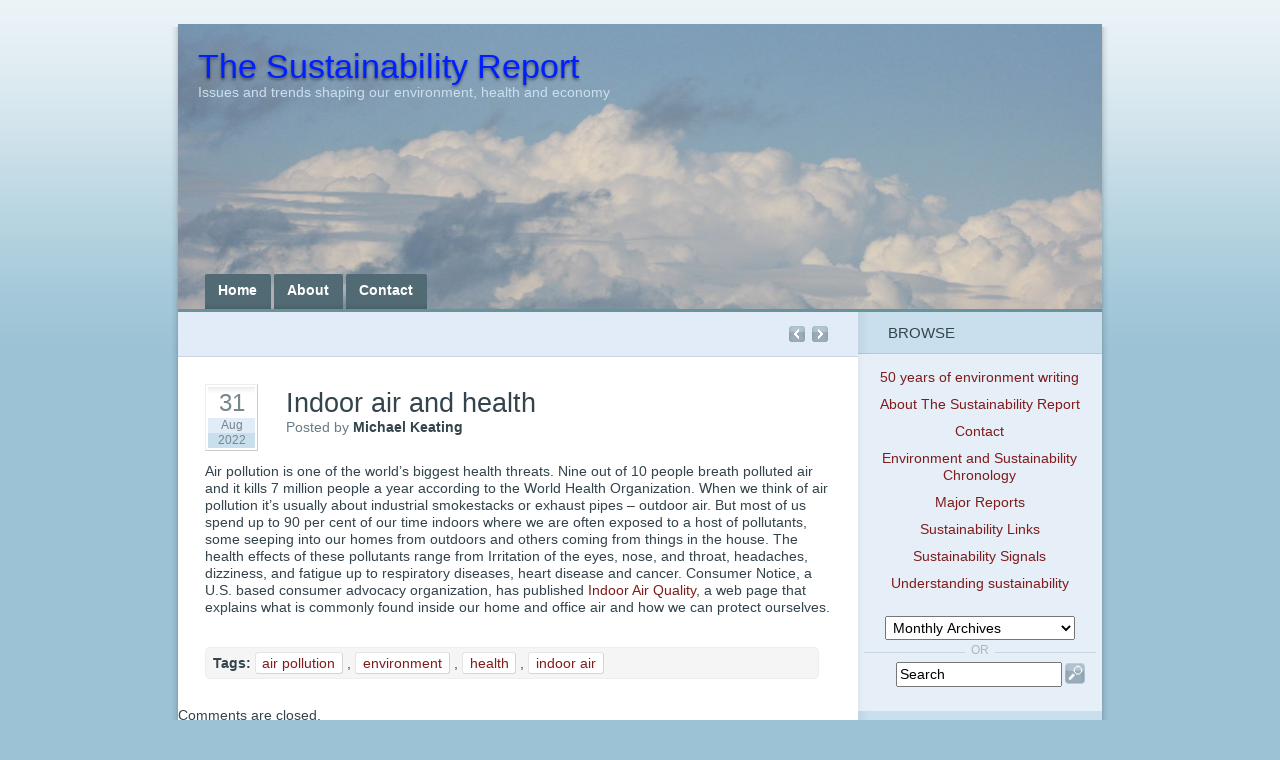

--- FILE ---
content_type: text/html; charset=UTF-8
request_url: https://sustreport.org/indoor-air-and-health/
body_size: 4724
content:
<!DOCTYPE html PUBLIC "-//W3C//DTD XHTML 1.1//EN" "http://www.w3.org/TR/xhtml11/DTD/xhtml11.dtd">
<html xmlns="http://www.w3.org/1999/xhtml" lang="en-US">
<head profile="http://gmpg.org/xfn/11">
	<meta http-equiv="Content-Type" content="text/html; charset=UTF-8" />
	<title>The Sustainability Report  &raquo; Blog Archive   &raquo; Indoor air and health</title>
	<link href="https://sustreport.org/wp-content/themes/ocean-mist-2_0/styles/default.css" rel="stylesheet" media="all" type="text/css" />
	<link href="https://sustreport.org/wp-content/themes/ocean-mist-2_0/styles/presets.css" rel="stylesheet" media="all" type="text/css" />
	<link href="https://sustreport.org/wp-content/themes/ocean-mist-2_0/styles/client.css" rel="stylesheet" media="all" type="text/css" />
  <link rel="stylesheet" href="https://sustreport.org/wp-content/themes/ocean-mist-2_0/style.css" type="text/css" media="screen" />
	<!--[if IE 7]>
	<link href="https://sustreport.org/wp-content/themes/ocean-mist-2_0/styles/ie7.css" rel="stylesheet" type="text/css" media="screen" />
	<![endif]-->
	<!--[if lt IE 7]>
	<link href="https://sustreport.org/wp-content/themes/ocean-mist-2_0/styles/ie6.css" rel="stylesheet" type="text/css" media="screen" />
	<![endif]-->
	<script src="http://ajax.googleapis.com/ajax/libs/jquery/1.2.6/jquery.min.js" type="text/javascript"></script>
	<script src="https://sustreport.org/wp-content/themes/ocean-mist-2_0/scripts/oceanmist.js" type="text/javascript"></script>
	<link rel="alternate" type="application/rss+xml" title="The Sustainability Report RSS Feed" href="https://sustreport.org/feed/" />
	<link rel="pingback" href="https://sustreport.org/xmlrpc.php" />
</head>
<body class="">
<div id="center">
  <div id="container">
		<div class="rightShade"></div>
		<div class="leftShade"></div>
		<div id="photo">
		  <img src="https://sustreport.org/wp-content/themes/ocean-mist-2_0/images/skypic.jpg" alt="Ocean Mist" />
		  
			<p id="logo"><a href="https://sustreport.org/">The Sustainability Report</a></p>
			<p id="strapline">Issues and trends shaping our environment, health and economy</p>
			
			  <ul id="nav" class="menu"><li id="menu-item-01" class="menu-item menu-item-type-post_type menu-item-object-page menu-item-01"><a href="https://sustreport.org"/>Home</a></li><li id="menu-item-27" class="menu-item menu-item-type-post_type menu-item-object-page menu-item-27"><a target="_blank" href="https://sustreport.org/about/">About</a></li>
<li id="menu-item-26" class="menu-item menu-item-type-post_type menu-item-object-page menu-item-has-children menu-item-26"><a href="https://sustreport.org/contact/">Contact</a>
<ul class="sub-menu">
	<li id="menu-item-791" class="menu-item menu-item-type-post_type menu-item-object-page menu-item-791"><a target="_blank" href="https://sustreport.org/50-years-of-environment-writing/">50 years of environment writing</a></li>
</ul>
</li>
</ul>		</div>
		<div id="content">

	<div id="mainCol">

			    	<p class="title"><a href="https://sustreport.org/1591-2/" rel="next"><span class="next">Next Post</span></a> <a href="https://sustreport.org/how-many-people-can-the-planet-handle/" rel="prev"><span class="prev">Previous Post</span></a> </p>
			<div class="post" id="post-1588">
				<p class="date">
				  <span class="d1">31</span>
					 <span class="d2">Aug</span>
					 <span class="d3">2022</span>
				</p>
				<h1>Indoor air and health</h1>
				<p class="author">Posted by <span>Michael Keating</span></p>
				<div class="entry">
					
<p></p>



<p>Air pollution is one of the world’s biggest health threats. Nine out of 10 people breath polluted air and it kills 7 million people a year according to the World Health Organization. When we think of air pollution it’s usually about industrial smokestacks or exhaust pipes – outdoor air. But most of us spend up to 90 per cent of our time indoors where we are often exposed to a host of pollutants, some seeping into our homes from outdoors and others coming from things in the house. The health effects of these pollutants range from Irritation of the eyes, nose, and throat, headaches, dizziness, and fatigue up to respiratory diseases, heart disease and cancer. Consumer Notice, a U.S. based consumer advocacy organization, has published <a href="https://www.consumernotice.org/environmental/indoor-air-quality/" target="_blank" rel="noreferrer noopener">Indoor Air Quality</a>, a web page that explains what is commonly found inside our home and office air and how we can protect ourselves.  </p>
									  <div class="tags"><p><strong>Tags:</strong> <a href="https://sustreport.org/tag/air-pollution/" rel="tag">air pollution</a> , <a href="https://sustreport.org/tag/environment/" rel="tag">environment</a> , <a href="https://sustreport.org/tag/health/" rel="tag">health</a> , <a href="https://sustreport.org/tag/indoor-air/" rel="tag">indoor air</a></p></div>				</div>
			</div>
			
	<!-- You can start editing here. -->





			<!-- If comments are closed. -->
		<p class="nocomments">Comments are closed.</p>

	





		
	</div>

	<div id="subCol">
		<ul>
      <li>
			  <h2>Browse</h2>
          <div class="pad">
          
          
			  <div id="sidebar-nav" class="menu"><ul>
<li class="page_item page-item-785"><a href="https://sustreport.org/50-years-of-environment-writing/">50 years of environment writing</a></li>
<li class="page_item page-item-19"><a href="https://sustreport.org/about/">About The Sustainability Report</a></li>
<li class="page_item page-item-20"><a href="https://sustreport.org/contact/">Contact</a></li>
<li class="page_item page-item-8"><a href="https://sustreport.org/environment-and-sustainability-chronology/">Environment and Sustainability Chronology</a></li>
<li class="page_item page-item-13"><a href="https://sustreport.org/major-reports/">Major Reports</a></li>
<li class="page_item page-item-15"><a href="https://sustreport.org/sustainability-links/">Sustainability Links</a></li>
<li class="page_item page-item-10"><a href="https://sustreport.org/sustainability-signals/">Sustainability Signals</a></li>
<li class="page_item page-item-1206"><a href="https://sustreport.org/understanding-sustainability/">Understanding sustainability</a></li>
</ul></div>
          
          
          
          
          
          
						<select name="archivemenu" onchange="document.location.href=this.options[this.selectedIndex].value;">
          		<option value="">Monthly Archives</option>
								<option value='https://sustreport.org/2025/12/'> December 2025 </option>
	<option value='https://sustreport.org/2025/11/'> November 2025 </option>
	<option value='https://sustreport.org/2025/10/'> October 2025 </option>
	<option value='https://sustreport.org/2025/08/'> August 2025 </option>
	<option value='https://sustreport.org/2025/07/'> July 2025 </option>
	<option value='https://sustreport.org/2025/06/'> June 2025 </option>
	<option value='https://sustreport.org/2025/02/'> February 2025 </option>
	<option value='https://sustreport.org/2025/01/'> January 2025 </option>
	<option value='https://sustreport.org/2024/12/'> December 2024 </option>
	<option value='https://sustreport.org/2024/11/'> November 2024 </option>
	<option value='https://sustreport.org/2024/09/'> September 2024 </option>
	<option value='https://sustreport.org/2024/08/'> August 2024 </option>
	<option value='https://sustreport.org/2024/07/'> July 2024 </option>
	<option value='https://sustreport.org/2024/04/'> April 2024 </option>
	<option value='https://sustreport.org/2024/03/'> March 2024 </option>
	<option value='https://sustreport.org/2024/02/'> February 2024 </option>
	<option value='https://sustreport.org/2023/12/'> December 2023 </option>
	<option value='https://sustreport.org/2023/11/'> November 2023 </option>
	<option value='https://sustreport.org/2023/10/'> October 2023 </option>
	<option value='https://sustreport.org/2023/08/'> August 2023 </option>
	<option value='https://sustreport.org/2023/07/'> July 2023 </option>
	<option value='https://sustreport.org/2023/06/'> June 2023 </option>
	<option value='https://sustreport.org/2023/05/'> May 2023 </option>
	<option value='https://sustreport.org/2023/04/'> April 2023 </option>
	<option value='https://sustreport.org/2023/03/'> March 2023 </option>
	<option value='https://sustreport.org/2023/01/'> January 2023 </option>
	<option value='https://sustreport.org/2022/12/'> December 2022 </option>
	<option value='https://sustreport.org/2022/11/'> November 2022 </option>
	<option value='https://sustreport.org/2022/10/'> October 2022 </option>
	<option value='https://sustreport.org/2022/09/'> September 2022 </option>
	<option value='https://sustreport.org/2022/08/'> August 2022 </option>
	<option value='https://sustreport.org/2022/06/'> June 2022 </option>
	<option value='https://sustreport.org/2022/04/'> April 2022 </option>
	<option value='https://sustreport.org/2022/03/'> March 2022 </option>
	<option value='https://sustreport.org/2022/01/'> January 2022 </option>
	<option value='https://sustreport.org/2021/12/'> December 2021 </option>
	<option value='https://sustreport.org/2021/11/'> November 2021 </option>
	<option value='https://sustreport.org/2021/08/'> August 2021 </option>
	<option value='https://sustreport.org/2021/06/'> June 2021 </option>
	<option value='https://sustreport.org/2021/05/'> May 2021 </option>
	<option value='https://sustreport.org/2021/04/'> April 2021 </option>
	<option value='https://sustreport.org/2021/03/'> March 2021 </option>
	<option value='https://sustreport.org/2021/02/'> February 2021 </option>
	<option value='https://sustreport.org/2021/01/'> January 2021 </option>
	<option value='https://sustreport.org/2020/12/'> December 2020 </option>
	<option value='https://sustreport.org/2020/11/'> November 2020 </option>
	<option value='https://sustreport.org/2020/10/'> October 2020 </option>
	<option value='https://sustreport.org/2020/09/'> September 2020 </option>
	<option value='https://sustreport.org/2020/08/'> August 2020 </option>
	<option value='https://sustreport.org/2020/07/'> July 2020 </option>
	<option value='https://sustreport.org/2020/06/'> June 2020 </option>
	<option value='https://sustreport.org/2020/04/'> April 2020 </option>
	<option value='https://sustreport.org/2020/03/'> March 2020 </option>
	<option value='https://sustreport.org/2020/02/'> February 2020 </option>
	<option value='https://sustreport.org/2020/01/'> January 2020 </option>
	<option value='https://sustreport.org/2019/12/'> December 2019 </option>
	<option value='https://sustreport.org/2019/11/'> November 2019 </option>
	<option value='https://sustreport.org/2019/10/'> October 2019 </option>
	<option value='https://sustreport.org/2019/09/'> September 2019 </option>
	<option value='https://sustreport.org/2019/08/'> August 2019 </option>
	<option value='https://sustreport.org/2019/07/'> July 2019 </option>
	<option value='https://sustreport.org/2019/06/'> June 2019 </option>
	<option value='https://sustreport.org/2019/05/'> May 2019 </option>
	<option value='https://sustreport.org/2019/04/'> April 2019 </option>
	<option value='https://sustreport.org/2019/03/'> March 2019 </option>
	<option value='https://sustreport.org/2019/02/'> February 2019 </option>
	<option value='https://sustreport.org/2019/01/'> January 2019 </option>
	<option value='https://sustreport.org/2018/12/'> December 2018 </option>
	<option value='https://sustreport.org/2018/09/'> September 2018 </option>
	<option value='https://sustreport.org/2018/08/'> August 2018 </option>
	<option value='https://sustreport.org/2018/06/'> June 2018 </option>
	<option value='https://sustreport.org/2018/05/'> May 2018 </option>
	<option value='https://sustreport.org/2018/04/'> April 2018 </option>
	<option value='https://sustreport.org/2018/03/'> March 2018 </option>
	<option value='https://sustreport.org/2018/01/'> January 2018 </option>
	<option value='https://sustreport.org/2017/12/'> December 2017 </option>
	<option value='https://sustreport.org/2017/11/'> November 2017 </option>
	<option value='https://sustreport.org/2017/10/'> October 2017 </option>
	<option value='https://sustreport.org/2017/04/'> April 2017 </option>
	<option value='https://sustreport.org/2016/12/'> December 2016 </option>
	<option value='https://sustreport.org/2016/11/'> November 2016 </option>
	<option value='https://sustreport.org/2016/10/'> October 2016 </option>
	<option value='https://sustreport.org/2016/09/'> September 2016 </option>
	<option value='https://sustreport.org/2016/07/'> July 2016 </option>
	<option value='https://sustreport.org/2016/06/'> June 2016 </option>
	<option value='https://sustreport.org/2016/05/'> May 2016 </option>
	<option value='https://sustreport.org/2016/04/'> April 2016 </option>
	<option value='https://sustreport.org/2016/03/'> March 2016 </option>
	<option value='https://sustreport.org/2016/02/'> February 2016 </option>
	<option value='https://sustreport.org/2016/01/'> January 2016 </option>
	<option value='https://sustreport.org/2015/12/'> December 2015 </option>
	<option value='https://sustreport.org/2015/11/'> November 2015 </option>
	<option value='https://sustreport.org/2015/10/'> October 2015 </option>
	<option value='https://sustreport.org/2015/08/'> August 2015 </option>
	<option value='https://sustreport.org/2015/06/'> June 2015 </option>
	<option value='https://sustreport.org/2015/04/'> April 2015 </option>
	<option value='https://sustreport.org/2015/01/'> January 2015 </option>
	<option value='https://sustreport.org/2014/12/'> December 2014 </option>
	<option value='https://sustreport.org/2014/07/'> July 2014 </option>
	<option value='https://sustreport.org/2014/05/'> May 2014 </option>
	<option value='https://sustreport.org/2014/03/'> March 2014 </option>
	<option value='https://sustreport.org/2013/11/'> November 2013 </option>
	<option value='https://sustreport.org/2013/10/'> October 2013 </option>
	<option value='https://sustreport.org/2013/06/'> June 2013 </option>
	<option value='https://sustreport.org/2013/04/'> April 2013 </option>
	<option value='https://sustreport.org/2013/03/'> March 2013 </option>
        		</select>
						<div class="or"><span>or</span></div>
						<form method="get" id="searchform" action="https://sustreport.org/">
<fieldset><input type="text" value="Search" name="s" id="s" />
<input type="image" src="https://sustreport.org/wp-content/themes/ocean-mist-2_0/images/button-search.gif" id="searchsubmit" value="Search" />
</fieldset>
</form>          </div>
      </li>

			
			
			<!-- Adverts are disabled per default. Uncomment & insert ad code if you want to use them.
			
			
			// TEXT ADS
			
			<li>
			  <h2>Text Links Advertisements</h2>
			  <ul>
			    <li><a href="#">Advert title</a></li>
			    <li><a href="#">Advert title</a></li>
			  </ul>
			</li>
			
			
			// IMAGE ADS (maximum width 154px)
			
			<li>
			  <h2>Image Advertisements</h2>
			  <ul>
			    <li><a href="#"><img src="yourdomain.com/img/ad01.gif" alt="Advert for: describe the service offered" /></a></li>
			    <li><a href="#"><img src="yourdomain.com/img/ad02.gif" alt="Advert for: describe the service offered" /></a></li>
			  </ul>
			</li>
			
			
			-->
			
			<!-- Author information is disabled per default. Uncomment and fill in your details if you want to use it.
			<li><h2>Author</h2>
			<p>A little something about you, the author. Nothing lengthy, just an overview.</p>
			</li>
			-->
			
			
			
		<li id="recent-posts-2" class="widget widget_recent_entries">
		<h2 class="widgettitle">Recent Posts</h2>
		<ul>
											<li>
					<a href="https://sustreport.org/wins-and-losses-for-sustainability/">Wins and losses for sustainability</a>
									</li>
											<li>
					<a href="https://sustreport.org/a-weak-cop/">A weak COP</a>
									</li>
											<li>
					<a href="https://sustreport.org/an-oil-slicked-road-to-climate-disaster/">An oil-slicked road to climate disaster</a>
									</li>
											<li>
					<a href="https://sustreport.org/a-fourth-pillar-of-sustainability/">A fourth pillar of sustainability</a>
									</li>
											<li>
					<a href="https://sustreport.org/breaking-the-wrong-records/">Breaking the wrong records</a>
									</li>
					</ul>

		</li><li id="archives-2" class="widget widget_archive"><h2 class="widgettitle">Archives</h2>
			<ul>
					<li><a href='https://sustreport.org/2025/12/'>December 2025</a></li>
	<li><a href='https://sustreport.org/2025/11/'>November 2025</a></li>
	<li><a href='https://sustreport.org/2025/10/'>October 2025</a></li>
	<li><a href='https://sustreport.org/2025/08/'>August 2025</a></li>
	<li><a href='https://sustreport.org/2025/07/'>July 2025</a></li>
	<li><a href='https://sustreport.org/2025/06/'>June 2025</a></li>
	<li><a href='https://sustreport.org/2025/02/'>February 2025</a></li>
	<li><a href='https://sustreport.org/2025/01/'>January 2025</a></li>
	<li><a href='https://sustreport.org/2024/12/'>December 2024</a></li>
	<li><a href='https://sustreport.org/2024/11/'>November 2024</a></li>
	<li><a href='https://sustreport.org/2024/09/'>September 2024</a></li>
	<li><a href='https://sustreport.org/2024/08/'>August 2024</a></li>
	<li><a href='https://sustreport.org/2024/07/'>July 2024</a></li>
	<li><a href='https://sustreport.org/2024/04/'>April 2024</a></li>
	<li><a href='https://sustreport.org/2024/03/'>March 2024</a></li>
	<li><a href='https://sustreport.org/2024/02/'>February 2024</a></li>
	<li><a href='https://sustreport.org/2023/12/'>December 2023</a></li>
	<li><a href='https://sustreport.org/2023/11/'>November 2023</a></li>
	<li><a href='https://sustreport.org/2023/10/'>October 2023</a></li>
	<li><a href='https://sustreport.org/2023/08/'>August 2023</a></li>
	<li><a href='https://sustreport.org/2023/07/'>July 2023</a></li>
	<li><a href='https://sustreport.org/2023/06/'>June 2023</a></li>
	<li><a href='https://sustreport.org/2023/05/'>May 2023</a></li>
	<li><a href='https://sustreport.org/2023/04/'>April 2023</a></li>
	<li><a href='https://sustreport.org/2023/03/'>March 2023</a></li>
	<li><a href='https://sustreport.org/2023/01/'>January 2023</a></li>
	<li><a href='https://sustreport.org/2022/12/'>December 2022</a></li>
	<li><a href='https://sustreport.org/2022/11/'>November 2022</a></li>
	<li><a href='https://sustreport.org/2022/10/'>October 2022</a></li>
	<li><a href='https://sustreport.org/2022/09/'>September 2022</a></li>
	<li><a href='https://sustreport.org/2022/08/'>August 2022</a></li>
	<li><a href='https://sustreport.org/2022/06/'>June 2022</a></li>
	<li><a href='https://sustreport.org/2022/04/'>April 2022</a></li>
	<li><a href='https://sustreport.org/2022/03/'>March 2022</a></li>
	<li><a href='https://sustreport.org/2022/01/'>January 2022</a></li>
	<li><a href='https://sustreport.org/2021/12/'>December 2021</a></li>
	<li><a href='https://sustreport.org/2021/11/'>November 2021</a></li>
	<li><a href='https://sustreport.org/2021/08/'>August 2021</a></li>
	<li><a href='https://sustreport.org/2021/06/'>June 2021</a></li>
	<li><a href='https://sustreport.org/2021/05/'>May 2021</a></li>
	<li><a href='https://sustreport.org/2021/04/'>April 2021</a></li>
	<li><a href='https://sustreport.org/2021/03/'>March 2021</a></li>
	<li><a href='https://sustreport.org/2021/02/'>February 2021</a></li>
	<li><a href='https://sustreport.org/2021/01/'>January 2021</a></li>
	<li><a href='https://sustreport.org/2020/12/'>December 2020</a></li>
	<li><a href='https://sustreport.org/2020/11/'>November 2020</a></li>
	<li><a href='https://sustreport.org/2020/10/'>October 2020</a></li>
	<li><a href='https://sustreport.org/2020/09/'>September 2020</a></li>
	<li><a href='https://sustreport.org/2020/08/'>August 2020</a></li>
	<li><a href='https://sustreport.org/2020/07/'>July 2020</a></li>
	<li><a href='https://sustreport.org/2020/06/'>June 2020</a></li>
	<li><a href='https://sustreport.org/2020/04/'>April 2020</a></li>
	<li><a href='https://sustreport.org/2020/03/'>March 2020</a></li>
	<li><a href='https://sustreport.org/2020/02/'>February 2020</a></li>
	<li><a href='https://sustreport.org/2020/01/'>January 2020</a></li>
	<li><a href='https://sustreport.org/2019/12/'>December 2019</a></li>
	<li><a href='https://sustreport.org/2019/11/'>November 2019</a></li>
	<li><a href='https://sustreport.org/2019/10/'>October 2019</a></li>
	<li><a href='https://sustreport.org/2019/09/'>September 2019</a></li>
	<li><a href='https://sustreport.org/2019/08/'>August 2019</a></li>
	<li><a href='https://sustreport.org/2019/07/'>July 2019</a></li>
	<li><a href='https://sustreport.org/2019/06/'>June 2019</a></li>
	<li><a href='https://sustreport.org/2019/05/'>May 2019</a></li>
	<li><a href='https://sustreport.org/2019/04/'>April 2019</a></li>
	<li><a href='https://sustreport.org/2019/03/'>March 2019</a></li>
	<li><a href='https://sustreport.org/2019/02/'>February 2019</a></li>
	<li><a href='https://sustreport.org/2019/01/'>January 2019</a></li>
	<li><a href='https://sustreport.org/2018/12/'>December 2018</a></li>
	<li><a href='https://sustreport.org/2018/09/'>September 2018</a></li>
	<li><a href='https://sustreport.org/2018/08/'>August 2018</a></li>
	<li><a href='https://sustreport.org/2018/06/'>June 2018</a></li>
	<li><a href='https://sustreport.org/2018/05/'>May 2018</a></li>
	<li><a href='https://sustreport.org/2018/04/'>April 2018</a></li>
	<li><a href='https://sustreport.org/2018/03/'>March 2018</a></li>
	<li><a href='https://sustreport.org/2018/01/'>January 2018</a></li>
	<li><a href='https://sustreport.org/2017/12/'>December 2017</a></li>
	<li><a href='https://sustreport.org/2017/11/'>November 2017</a></li>
	<li><a href='https://sustreport.org/2017/10/'>October 2017</a></li>
	<li><a href='https://sustreport.org/2017/04/'>April 2017</a></li>
	<li><a href='https://sustreport.org/2016/12/'>December 2016</a></li>
	<li><a href='https://sustreport.org/2016/11/'>November 2016</a></li>
	<li><a href='https://sustreport.org/2016/10/'>October 2016</a></li>
	<li><a href='https://sustreport.org/2016/09/'>September 2016</a></li>
	<li><a href='https://sustreport.org/2016/07/'>July 2016</a></li>
	<li><a href='https://sustreport.org/2016/06/'>June 2016</a></li>
	<li><a href='https://sustreport.org/2016/05/'>May 2016</a></li>
	<li><a href='https://sustreport.org/2016/04/'>April 2016</a></li>
	<li><a href='https://sustreport.org/2016/03/'>March 2016</a></li>
	<li><a href='https://sustreport.org/2016/02/'>February 2016</a></li>
	<li><a href='https://sustreport.org/2016/01/'>January 2016</a></li>
	<li><a href='https://sustreport.org/2015/12/'>December 2015</a></li>
	<li><a href='https://sustreport.org/2015/11/'>November 2015</a></li>
	<li><a href='https://sustreport.org/2015/10/'>October 2015</a></li>
	<li><a href='https://sustreport.org/2015/08/'>August 2015</a></li>
	<li><a href='https://sustreport.org/2015/06/'>June 2015</a></li>
	<li><a href='https://sustreport.org/2015/04/'>April 2015</a></li>
	<li><a href='https://sustreport.org/2015/01/'>January 2015</a></li>
	<li><a href='https://sustreport.org/2014/12/'>December 2014</a></li>
	<li><a href='https://sustreport.org/2014/07/'>July 2014</a></li>
	<li><a href='https://sustreport.org/2014/05/'>May 2014</a></li>
	<li><a href='https://sustreport.org/2014/03/'>March 2014</a></li>
	<li><a href='https://sustreport.org/2013/11/'>November 2013</a></li>
	<li><a href='https://sustreport.org/2013/10/'>October 2013</a></li>
	<li><a href='https://sustreport.org/2013/06/'>June 2013</a></li>
	<li><a href='https://sustreport.org/2013/04/'>April 2013</a></li>
	<li><a href='https://sustreport.org/2013/03/'>March 2013</a></li>
			</ul>

			</li><li id="categories-2" class="widget widget_categories"><h2 class="widgettitle">Categories</h2>
			<ul>
					<li class="cat-item cat-item-64"><a href="https://sustreport.org/category/biodiversity/">biodiversity</a>
</li>
	<li class="cat-item cat-item-178"><a href="https://sustreport.org/category/books/">books</a>
</li>
	<li class="cat-item cat-item-177"><a href="https://sustreport.org/category/chemicals/">chemicals</a>
</li>
	<li class="cat-item cat-item-5"><a href="https://sustreport.org/category/climate-change/">climate change</a>
</li>
	<li class="cat-item cat-item-221"><a href="https://sustreport.org/category/consumption/">consumption</a>
</li>
	<li class="cat-item cat-item-7"><a href="https://sustreport.org/category/economics/">economics</a>
</li>
	<li class="cat-item cat-item-6"><a href="https://sustreport.org/category/energy/">energy</a>
</li>
	<li class="cat-item cat-item-8"><a href="https://sustreport.org/category/environment/">environment</a>
</li>
	<li class="cat-item cat-item-113"><a href="https://sustreport.org/category/garbage/">garbage</a>
</li>
	<li class="cat-item cat-item-189"><a href="https://sustreport.org/category/health/">health</a>
</li>
	<li class="cat-item cat-item-236"><a href="https://sustreport.org/category/land-use/">land use</a>
</li>
	<li class="cat-item cat-item-172"><a href="https://sustreport.org/category/nature/">nature</a>
</li>
	<li class="cat-item cat-item-42"><a href="https://sustreport.org/category/news-media/">news media</a>
</li>
	<li class="cat-item cat-item-234"><a href="https://sustreport.org/category/nuclear/">nuclear</a>
</li>
	<li class="cat-item cat-item-176"><a href="https://sustreport.org/category/pesticides/">pesticides</a>
</li>
	<li class="cat-item cat-item-230"><a href="https://sustreport.org/category/pollution/">pollution</a>
</li>
	<li class="cat-item cat-item-169"><a href="https://sustreport.org/category/population/">population</a>
</li>
	<li class="cat-item cat-item-10"><a href="https://sustreport.org/category/recycling/">recycling</a>
</li>
	<li class="cat-item cat-item-148"><a href="https://sustreport.org/category/energy/renewable-energy/">renewable energy</a>
</li>
	<li class="cat-item cat-item-1"><a href="https://sustreport.org/category/reports/">Reports</a>
</li>
	<li class="cat-item cat-item-65"><a href="https://sustreport.org/category/species/">species</a>
</li>
	<li class="cat-item cat-item-9"><a href="https://sustreport.org/category/sustainability/">sustainability</a>
</li>
	<li class="cat-item cat-item-21"><a href="https://sustreport.org/category/sustainable-development/">sustainable development</a>
</li>
	<li class="cat-item cat-item-233"><a href="https://sustreport.org/category/technology/">technology</a>
</li>
	<li class="cat-item cat-item-101"><a href="https://sustreport.org/category/waste/">waste</a>
</li>
	<li class="cat-item cat-item-35"><a href="https://sustreport.org/category/water/">water</a>
</li>
	<li class="cat-item cat-item-36"><a href="https://sustreport.org/category/wilderness/">wilderness</a>
</li>
			</ul>

			</li>		</ul>
	</div>


		</div>
		<div id="footer">
		  <p>Site Developed by <a href="http://threestonestudios.com">Threestone Studios</a></p>
		</div>
	</div>
</div>
<script type="speculationrules">
{"prefetch":[{"source":"document","where":{"and":[{"href_matches":"\/*"},{"not":{"href_matches":["\/wp-*.php","\/wp-admin\/*","\/wp-content\/uploads\/*","\/wp-content\/*","\/wp-content\/plugins\/*","\/wp-content\/themes\/ocean-mist-2_0\/*","\/*\\?(.+)"]}},{"not":{"selector_matches":"a[rel~=\"nofollow\"]"}},{"not":{"selector_matches":".no-prefetch, .no-prefetch a"}}]},"eagerness":"conservative"}]}
</script>
		<script>'undefined'=== typeof _trfq || (window._trfq = []);'undefined'=== typeof _trfd && (window._trfd=[]),
                _trfd.push({'tccl.baseHost':'secureserver.net'}),
                _trfd.push({'ap':'wpaas_v2'},
                    {'server':'ad20cd4e0451'},
                    {'pod':'c27-prod-p3-us-west-2'},
                                        {'xid':'44738463'},
                    {'wp':'6.8.3'},
                    {'php':'8.3.29'},
                    {'loggedin':'0'},
                    {'cdn':'1'},
                    {'builder':'wp-block-editor'},
                    {'theme':'ocean-mist-2_0'},
                    {'wds':'0'},
                    {'wp_alloptions_count':'349'},
                    {'wp_alloptions_bytes':'214216'},
                    {'gdl_coming_soon_page':'0'}
                    , {'appid':'608153'}                 );
            var trafficScript = document.createElement('script'); trafficScript.src = 'https://img1.wsimg.com/signals/js/clients/scc-c2/scc-c2.min.js'; window.document.head.appendChild(trafficScript);</script>
		<script>window.addEventListener('click', function (elem) { var _elem$target, _elem$target$dataset, _window, _window$_trfq; return (elem === null || elem === void 0 ? void 0 : (_elem$target = elem.target) === null || _elem$target === void 0 ? void 0 : (_elem$target$dataset = _elem$target.dataset) === null || _elem$target$dataset === void 0 ? void 0 : _elem$target$dataset.eid) && ((_window = window) === null || _window === void 0 ? void 0 : (_window$_trfq = _window._trfq) === null || _window$_trfq === void 0 ? void 0 : _window$_trfq.push(["cmdLogEvent", "click", elem.target.dataset.eid]));});</script>
		<script src='https://img1.wsimg.com/traffic-assets/js/tccl-tti.min.js' onload="window.tti.calculateTTI()"></script>
		</body>
</html>





--- FILE ---
content_type: text/css
request_url: https://sustreport.org/wp-content/themes/ocean-mist-2_0/styles/default.css
body_size: 2667
content:
* {font-size: 100%; margin: 0; padding: 0; line-height: 1.3em;}
body {position: relative; background: url(../images/bkg.png) top repeat-x; font: 85% Verdana, Helvetica, Arial, sans-serif; text-align: center; padding-bottom: 40px;}
#center {width: 68em; margin: 24px auto; text-align: left;}
#container {position: relative; width: 68em; float: left; background: url(../images/rightShade2.png) 50em repeat-y; margin-bottom: 40px;}
#header {position: relative; background-image: url(../images/header.png) bottom repeat-x; padding: 1.5em 2em; background: url(../images/header.png) bottom repeat-x;}
#photo {float: left; position: relative; z-index: 100;}
#content {position: relative; float: left; width: 68em; clear: both;}
#footer {position: relative; float: left; width: 68em; clear: both; top: 6px; padding: 1em 0;}
#mainCol {position: relative; float: left; width: 50em;}
#subCol {position: relative; float: left; width: 18em;}

.rightShade {position: absolute; right: 0; margin-top: 3px; margin-right: -7px; display: block; height: 100%; width: 7px; background: url(../images/rightShade.png) bottom repeat-y;}
.leftShade {position: absolute; left: 0; margin-top: 3px; margin-left: -7px; display: block; height: 100%; width: 7px; background: url(../images/leftShade.png) bottom repeat-y;}

#header .leftShade {position: absolute; z-index: 100; top: 0; left: 0; margin-top: -7px; margin-left: -6px; display: block; height: 10px; width: 100%; background: url(../images/topLeftShade.png) top left no-repeat;}
#header .rightShade {position: absolute; z-index: 100; top: 0; right: 0; margin-top: -7px; margin-right: -6px; display: block; height: 10px; width: 12px; background: url(../images/topRightShade.png) top right no-repeat;}
#footer .rightShade {position: absolute; z-index: 100; top: none; bottom: -7px !important; right: 0; margin-right: -6px; display: block; height: 10px; width: 12px; background: url(../images/bottomRightShade.png) bottom right no-repeat;}
#footer .leftShade {position: absolute; z-index: 100; top: none; bottom: -7px !important; left: 0; margin-left: -6px; display: block; height: 10px; width: 100%; background: url(../images/bottomLeftShade.png) bottom left no-repeat;}
#mainCol .rightShade {position: absolute; z-index: 100; top: none; bottom: -16px !important; left: 0; margin-right: -6px; display: block; height: 16px; width: 100%; padding-left: 7px; background: url(../images/bottomRightShade2.png) bottom right no-repeat;}

.leftCorner {position: absolute; top: 0; left: 0; display: block; width: 4px ; height: 4px; background: url(../images/topCorner.png) repeat;}
.rightCorner {position: absolute; top: 0; right: 0; display: block; width: 4px ; height: 4px; background: url(../images/topCorner.png) repeat;}
#footer .leftCorner {top: auto; bottom: 0; background-image: none;}
#footer .rightCorner {top: auto; bottom: 0; background-image: none;}
.dot {position: absolute; display: block; width: 1px; height: 1px;}
.dot1a {top: 0; left: 0;}
.dot1b {top: 0; left: 1px;}
.dot1c {top: 0; left: 2px;}
.dot1d {top: 0; left: 3px;}
.dot2a {top: 1px; left: 0;}
.dot2b {top: 1px; left: 1px;}
.dot2c {top: 1px; left: 2px;}
.dot2d {top: 1px; left: 3px;}
.dot3a {top: 2px; left: 0;}
.dot3b {top: 2px; left: 1px;}
.dot3c {top: 2px; left: 2px;}
.dot3d {top: 2px; left: 3px;}
.dot4a {top: 3px; left: 0;}
.dot4b {top: 3px; left: 1px;}
.dot4c {top: 3px; left: 2px;}
.dot4d {top: 3px; left: 3px;}
.rightCorner .dot1a {top: 0; left: 3px;}
.rightCorner .dot1b {top: 0; left: 2px;}
.rightCorner .dot1c {top: 0; left: 1px;}
.rightCorner .dot1d {top: 0; left: 0;}
.rightCorner .dot2a {top: 1px; left: 3px;}
.rightCorner .dot2b {top: 1px; left: 2px;}
.rightCorner .dot2c {top: 1px; left: 1px;}
.rightCorner .dot2d {top: 1px; left: 0;}
.rightCorner .dot3a {top: 2px; left: 3px;}
.rightCorner .dot3b {top: 2px; left: 2px;}
.rightCorner .dot3c {top: 2px; left: 1px;}
.rightCorner .dot3d {top: 2px; left: 0;}
.rightCorner .dot4a {top: 3px; left: 3px;}
.rightCorner .dot4b {top: 3px; left: 2px;}
.rightCorner .dot4c {top: 3px; left: 1px;}
.rightCorner .dot4d {top: 3px; left: 0;}
#footer .dot1a {top: 3px;}
#footer .dot1b {top: 3px;}
#footer .dot1c {top: 3px;}
#footer .dot1d {top: 3px;}
#footer .dot2a {top: 2px;}
#footer .dot2b {top: 2px;}
#footer .dot2c {top: 2px;}
#footer .dot2d {top: 2px;}
#footer .dot3a {top: 1px;}
#footer .dot3b {top: 1px;}
#footer .dot3c {top: 1px;}
#footer .dot3d {top: 1px;}
#footer .dot4a {top: 0;}
#footer .dot4b {top: 0;}
#footer .dot4c {top: 0;}
#footer .dot4d {top: 0;}
.dot0 {filter: alpha(opacity=0); -moz-opacity: 0; opacity: 0;}
.dot50 {filter: alpha(opacity=50); -moz-opacity: .5; opacity: .5;}
.dot30 {filter: alpha(opacity=30); -moz-opacity: .3; opacity: .3;}

#photo {position: relative;}
#photo img {float: left; width: 68em; height: auto; margin: 0;}
#header, #photo {border-bottom: 3px solid;}

#logo {position: absolute; top: 20px;  left: 20px; font: 2.5em Tahoma, Helvetica, Arial, sans-serif; color: #001fff; text-decoration: none;text-shadow: 0px 2px 3px rgba(0, 0, 0, 0.45);}
#logo a, #logo a:visited {color: #001fff; text-decoration: none;}
#strapline {color: #cadfed; position: absolute; top: 60px; left: 20px;}

.post {float: left; margin: 0 2em 1em 2em; padding: 2em 0 1em 0; width: 46em;}

#footer p {margin: 1em 2em; text-align: center;}
.or {font: 90% Tahoma, Arial, Helvetica, sans-serif; border-top: 1px solid #cad6e1; height: 1px; overflow: visible; margin: 0.5em 0 0.7em; text-align: center; text-transform: uppercase;}
.or span {position: relative; top: -0.8em; padding: 0 0.5em;}

.title {display: block; float: left; clear: left; width: 41.5em; padding: 0.95em 2em 1em; margin: 0; font: 1.1em Helvetica, Arial, sans-serif; text-transform: uppercase; font-weight: normal; background: url(../images/headingMaincol.png) bottom repeat-x;}
p.title {text-transform: none;}
.post h1 {display: block; font: 2em Helvetica, Arial, sans-serif; padding: 0.1em 0 0; margin: 0;}
.post .pageH1 {margin-bottom: 1em;}
.author {color: #697c85; margin-bottom: 2em;}
.author span {font-weight: bold;}
h1, h2, h3, h4, h5, h6 {font-family: Helvetica, Arial, sans-serif; font-weight: normal;}
code, pre {font: 1.2em "Courier New", Courier, monospace; color: #bb5800;}
pre {color: #4f7c00}
h1 {margin: 0 0 1em;} 
p, code, pre, h1, h2, h3, h4, h5, h6 {margin: 0 0 1em;}
.entry h2, .entry h3, .entry h4, .entry h5, .entry h6 {margin: 1em 0 0.5em;}
h2 {font-size: 1.8em;}
h3 {font-size: 1.6em;}
h4 {font-size: 1.4em;}
h5 {font-size: 1.3em; font-weight: bold;}
h6 {font-size: 1.2em; font-weight: bold;}
a, a:visited {text-decoration: none;}

#mainCol ul, #mainCol ol {margin: 0 0 1em 2em;} 
#mainCol ul ul, #mainCol ul ol, #mainCol ol ol, #content ol ul {margin-bottom: 0;}
#mainCol dl {margin: 0 0 1em 0;}
.entry dt {font-weight: bold;}
.entry dd {margin: 0.3em 0 0.3em 2em;}
.entry dd + dt {margin-top: 1em;}


#subCol li {display: block; clear: both; padding-bottom: 10px;}
#subCol ul {list-style: none;}
#subCol ul ul ul {padding: 0;}
.pad, #subCol li ul {padding: 0 0.5em 1em;text-align: center;} /* sidebar padding */
.textwidget, #aka, #twitter-link, .st-tag-cloud {padding: 0 2em 1em;} /* sidebar widget padding - add to this list to add padding to your widgets */
#subCol ul ul ul li {padding: 0 0 0 1em; background: url(../images/bullet.gif) 0.2em 0.55em no-repeat;}
#subCol ul ul ul ul li {background-position: 0.2em 0.5em;}
#subCol h2 {display: block; padding: 0.8em 2em 0.9em; margin-bottom: 1em; background: url(../images/rightShade2.png) left repeat-y; font: 1.1em Helvetica, Arial, sans-serif; text-transform: uppercase; font-weight: normal; background: url(../images/headingSidecol.png) bottom left no-repeat;}


.date {float: left; margin: 0 2em 0.5em 0; display: block; width: 3.5em; text-align: center; font-family: Arial, Helvetica, sans-serif; padding: 2px; background: #fff; border: 1px solid #ccc; border-color: #eee #ccc #ccc #eee;}
.d1 {display: block; width: 100%; font-size: 1.8em; overflow: hidden; background: url(../images/bottomShade2.png) 0 -1px repeat-x;}
.d2 {display: block; width: 100%; font-size: 90%; overflow: hidden;}
.d3 {display: block; width: 100%; font-size: 90%; overflow: hidden;}

.rss, .title a[href*="rss2"] {float: right; width: 16px; height: 16px; text-indent: -9999px; background: url(../images/rss.gif) top no-repeat;}
.rss:hover, .title a[href*="rss2"]:hover {background-position: bottom;}
.edit, .title a[href*="action=edit"] {float: right; width: 16px; height: 16px; text-indent: -9999px; background: url(../images/edit.gif) top no-repeat;}
.edit:hover, .title a[href*="action=edit"]:hover {background-position: bottom;}
a .prev, .olderEntries {float: right; width: 16px; height: 16px; text-indent: -9999px; background: url(../images/prev.gif) top no-repeat; margin-left: 0.5em;}
a:hover .prev, .olderEntries:hover {background-position: bottom;}
a .next, .newerEntries {float: right; width: 16px; height: 16px; text-indent: -9999px; background: url(../images/next.gif) top no-repeat; margin-left: 0.5em;}
a:hover .next, .newerEntries:hover  {background-position: bottom;}

/* forms */
fieldset {border: none; margin: 0; padding: 0;}
#searchsubmit {position: absolute; width: 1.7em; height: 1.7em;}
#s {width: 11.6em; padding: 2px; margin-right: 0.2em;}
select, .field {width: 14em; margin: 0 0 0.4em 0; padding: 0.2em;}
.field {padding: 0.2em; width: 14em;}
textarea {padding: 0.2em; width: 30em; font: 1em Verdana, Arial, Helvetica, sans-serif;}
#submit {padding: 0.3em;}


/* calendar */
#wp-calendar caption, #calendar caption {width: 14em; text-align: center; background: #4b5d67; color: #fff; border-bottom: 2px solid #e6eef7;}
#wp-calendar table, #calendar table {border-collapse: collapse; text-align: center; background: url(../images/cal_bkg.gif) bottom right no-repeat; width: 14em; padding: 0 1px 1px 0; margin: 2em;}
#wp-calendar thead tr {background: url(../images/cal_bkg.gif) bottom right no-repeat;}
#wp-calendar thead th {background: url(../images/cal_single.gif) top left no-repeat;}
#wp-calendar tbody td {background: url(../images/cal_single2.gif) top left no-repeat; padding: 2px 0; width: 2em;}
#wp-calendar #today {background: url(../images/cal_single_today.gif) top left no-repeat; color: #000;}
#wp-calendar tbody .pad { background: url(../images/cal_pad.gif) top left no-repeat;}
#wp-calendar a {padding: 2px 0; font-weight: bold;}
#wp-calendar tfoot td {padding: 3px 0; background: url(../images/cal_pad.gif) top left no-repeat;}
#wp-calendar #next {text-align: right; padding-right: 10px;}
#wp-calendar {display: block; }

#content img {display: inline; margin: 0 1em 0.5em 0; padding: 4px; background: #fff; border: 1px solid #ccc; border-color: #eee #ccc #ccc #eee;}
#content img.wp-smiley {margin: 0; padding: 0; border: none; background: transparent;}
.alignleft {float: left;margin: 0 1em 0.5em 0;}
.alignright {margin: 0 0 0.5em 1.5em;}
.alignright {float: right;}
.wp-caption {background: #eee;}
.wp-caption-text {padding: 0 0.7em; font-weight: bold; font-size: 0.8em;}

.commentlist {list-style: none; margin: 0 !important;}
.commentText {position: relative; float: left; display: block; width: 44em; background: #eee; padding: 1em 1em 0; margin: 0 0 0.5em 0; background: #F8F8F8 none repeat scroll 0 0; border-color: #eee #ccc #ccc #eee; border-style: solid; border-width: 1px;}
.moderation .commentText {border-style: dashed; border-color: #ddd #ccc #ccc #ddd;}
.moderation .commentText h3 em {background: #E5E5E5 none repeat scroll 0 0; color: #999999; display: block; font-style: normal; padding: 0.5em 0; text-align: center;}
.moderation .commentText p, .moderation .commentCite p, .moderation .commentCite p a {color: #697c85;}
.commentText span {position: absolute; display: block; width: 27px; height: 27px; bottom: -26px; left: 1em; background: url(../images/comment.gif) top left no-repeat;}
.commentCite {float: left; width: 42em; padding: 0 0 0 4em; margin: 0 0 1.5em;}
.commentCite cite {font-weight: bold; font-style: normal;}
#content .commentCite img {float: left; margin: 0 1em 0.5em 0;}
.commentCite p {text-align: left; margin: 0.2em 0 0;}
.commentCite p + p { font-size: 90%; margin: 0; color: #697c85;}
.commentLink {float: left; width: 13px; height: 7px; text-indent: -9999px; background: url(../images/permalink.gif) top no-repeat; margin: 0.3em 0 0;}
.commentLink:hover {background-position: bottom;}

#commentform, #commentform p {display: block; clear: both; width: 46em;}
#commentform .field {float: right; width: 29.4em;}
#commentform .button {margin-left: 16em; }
.req {font-weight: bold; color: #990000;}

select, .field, textarea {font: 1em Tahoma, Helvetica, Arial, sans-serif;}

#nav {position: absolute; bottom: 0; left: 0; list-style: none; margin-left: 2em;}
#nav ul {margin: 0; border-top: 3px solid #67939b; background: url(../images/bottomShade.png) 0 -1px repeat-x #67939b; list-style: none;}
#nav ul ul {margin: 0; border-top: none;}
#nav li {float: left; position: relative;}
#nav li a {display: block; padding: 0.6em 1em; background: url(../images/topShade.png) bottom repeat-x #526a74; margin-right: 0.2em; font-weight: bold; color: #fff; min-height: 1.4em; -moz-border-radius-topleft: 2px;  -moz-border-radius-topright: 2px; -webkit-border-top-right-radius: 2px; -webkit-border-top-left-radius: 2px;}
#nav ul li a { width: 10em; background: none; font-weight: normal; padding: 0.3em 1em; margin: 0; border-bottom: 1px solid #7ea6ad; min-height: none;}
#nav li a:hover {background-color: #5c7d86;}
#nav li ul, #nav li:hover ul ul {display: none; z-index: 1000;}
#nav li:hover ul, #nav ul li:hover ul {display: block; position: absolute; top: 2.5em; z-index: 100;}
#nav ul li:hover ul {top: 0 !important; left: 12em;}
#nav li ul a {-moz-border-radius-topleft: 0;  -moz-border-radius-topright: 0; -webkit-border-top-right-radius: 0; -webkit-border-top-left-radius: 0;}

.tags {display: block; float: left; width: 44em; padding: 0 0.5em; background: #f5f5f5; -moz-border-radius: 5px; -webkit-border-radius: 5px; border: 1px solid #eee;}
#tagCloud .pad, #tag_cloud .pad {text-align: center; font-size: 90%;}
.tags a, #tagCloud a, #tag_cloud a {padding: 0.2em 0.5em; background: #fff; -moz-border-radius: 3px; -webkit-border-radius: 3px; border: 1px solid #e5e5e5; border-bottom-color: #d5d5d5; border-right-color: #d5d5d5;}
#tagCloud a, #tag_cloud a {line-height: 1.9em; margin-right: -3px;}
.tags a:hover, #tagCloud a:hover, #tag_cloud a:hover {border-color: #ddd; border-bottom-color: #bbb; border-right-color: #bbb;}
.tags p {margin: 0.5em 0;}

.recentcomments {margin-bottom: 0.5em;}
#recentcomments .lastLi {margin-bottom: 0;}

blockquote {background: #eaeaea; padding: 1em 1em 0.1em 1em; margin-bottom: 1em; border-left: 3px solid #ccc;}
blockquote blockquote {background: #dadada; border-left: 3px solid #bbb;}

/*-- TS Styles --*/
.entry h4 { border-bottom: 1px solid #a4b6cf; border-top: 1px solid #a4b6cf;}

--- FILE ---
content_type: text/css
request_url: https://sustreport.org/wp-content/themes/ocean-mist-2_0/style.css
body_size: -217
content:
/*
Theme Name: Ocean Mist
Theme URI: http://www.tenbytwenty.com/
Description: XHTML 1.1 valid theme with a flexible, elastic grid layout and fully customisable colour scheme.
Version: 2.0
Author: Ed Merritt
Author URI: http://www.edmerritt.com/
Tags: blue, custom header, custom colour scheme, elastic width, two columns, widgets, SEO friendly, accessible, default colour schemes, 
*/
